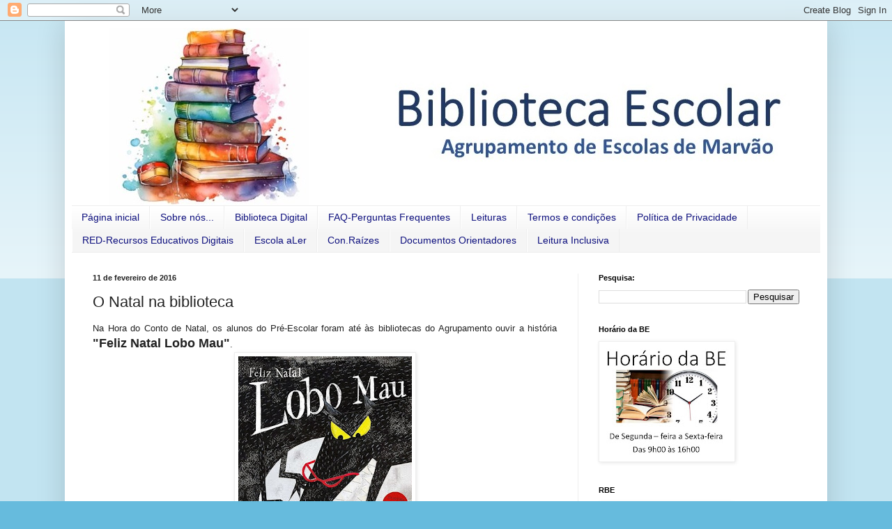

--- FILE ---
content_type: text/html; charset=UTF-8
request_url: http://bemarvao.blogspot.com/b/stats?style=BLACK_TRANSPARENT&timeRange=ALL_TIME&token=APq4FmCSgxQ_0oWFUr0wSCQArcC8ge04EeYqn0HR5Uzb9ryc2xUEJ5nJvUoGhLiuKjHm5qi7JqYVQ26Dm_-4xmx8CdVgqYLvYQ
body_size: 235
content:
{"total":183918,"sparklineOptions":{"backgroundColor":{"fillOpacity":0.1,"fill":"#000000"},"series":[{"areaOpacity":0.3,"color":"#202020"}]},"sparklineData":[[0,0],[1,1],[2,1],[3,2],[4,2],[5,1],[6,1],[7,1],[8,1],[9,5],[10,8],[11,1],[12,1],[13,1],[14,1],[15,0],[16,1],[17,1],[18,0],[19,1],[20,1],[21,1],[22,1],[23,1],[24,48],[25,0],[26,100],[27,1],[28,1],[29,0]],"nextTickMs":900000}